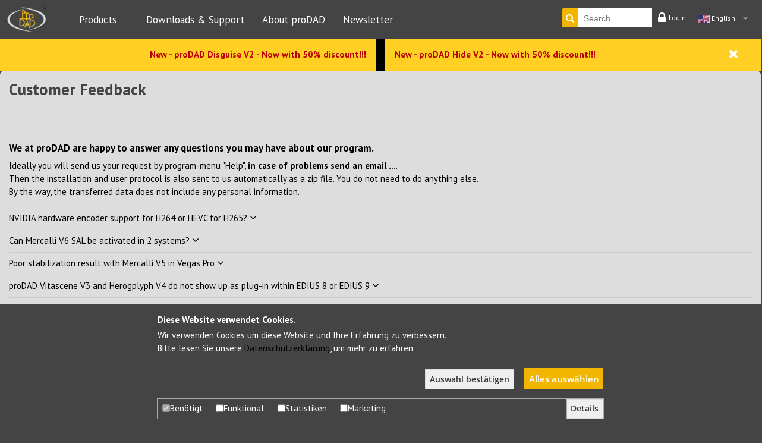

--- FILE ---
content_type: text/html;charset=UTF-8
request_url: https://www.prodad.com/Demoversion/Feedback-29876,l-us.html?block=1
body_size: 12832
content:
<!DOCTYPE HTML>
<html lang="en">
  <head>
<meta charset="UTF-8">
<title>proDAD - Kundenmeinungen</title>
<meta name="viewport" content="width=device-width, initial-scale=1.0, maximum-scale=1.0, user-scalable=0">
<link rel="alternate" hreflang="de" href="https://www.prodad.com/Demoversion/Feedback-29876,l-de.html"><link rel="alternate" hreflang="en" href="https://www.prodad.com/Demoversion/Feedback-29876,l-us.html"><link rel="alternate" hreflang="fr" href="https://www.prodad.com/Tlchargement-et-support/Feedback-29876,l-fr.html"><link rel="alternate" hreflang="ja" href="https://www.prodad.com/Feedback-29876,l-jp.html">
<meta name="generator" content="SELLTEC CMS System">
<meta name="description" content="positiver Support bei proDAD lesen Sie die Kundenmeinungen">
<meta name="x-blinky-xsrf" content="efd2c1c9cbc12fc1fc8fedc579129ac6">
<link rel="alternate" type="application/rss+xml" href="https://www.prodad.com/srv/rss/blog/feed.rss?lang=us">
<meta name="google-site-verification" content="5TGn60-vj-uJH2rxDwGpt87TPScFPjDBETHQD9W4Wyg">
<meta name="robots" content="index,follow">
<link rel="shortcut icon" type="image/x-icon" href="/_ws/mediabase/_ts_1456158032000//favicon.ico">

<link id="sl_design_sets_style_resource" rel="stylesheet" type="text/css" href="/srv/designset/_ts_1764060699000/custom-current/style.css">
<link href="https://fonts.googleapis.com/css?family=PT+Sans:400,700" rel="stylesheet">

<script>var sl_inits=[];function sl_init(f){sl_inits.push(f)}var Piglet={init:function(a,b,c){sl_init(function(){Piglet.init(a,b,c)})},call:function(){var a=arguments;sl_init(function(){Piglet.call.apply(null, a)})}};document.addEventListener('DOMContentLoaded',function(){document.sl_ready=true})</script>
<script type="text/javascript" src="/_ws/js_v3/s1768388146280ssl-mce_jq_ui.js" async></script>
<script src="https://consent.comply-app.com/js/app.js" type="opt-in" data-consent_id="consentmanager"></script><script src="https://consent.comply-app.com/js/app.js" type="opt-in" data-consent_id="privacypolicy"></script><script id="fsc-api" src="https://sbl.onfastspring.com/sbl/1.0.1/fastspring-builder.min.js" type="opt-in" data-storefront="prodad-ango.onfastspring.com" data-consent_id="Fastspring">
</script><script id="fsc-api" src="https://sbl.onfastspring.com/sbl/1.0.1/fastspring-builder.min.js" type="opt-in" data-storefront="prodad-ango.onfastspring.com/popup-test" data-consent_id="Pop-up">
</script></head>
  <body><img class="stvr" style="border:0;position:absolute;top:0;z-index:1000" width="1" height="1" alt="" src="/Demoversion/Feedback-29876,l-us.html?block=1&amp;cmd=stvr&amp;sec=bb27aee21184599b42063018254abafd&amp;url=https%3A%2F%2Fwww.prodad.com%2FDemoversion%2FFeedback-29876%2Cl-us.html%3Fblock%3D1"><comply-consent-manager apikey="TRM1AAX-K01MKV1-KN0YQDB-09YZQQE"></comply-consent-manager><script type="opt-in" data-consent_id="google_analytics" data-consent_area="statistics">
  (function(i,s,o,g,r,a,m){i['GoogleAnalyticsObject']=r;i[r]=i[r]||function(){
    (i[r].q=i[r].q||[]).push(arguments)},i[r].l=1*new Date();a=s.createElement(o),
    m=s.getElementsByTagName(o)[0];a.async=1;a.src=g;m.parentNode.insertBefore(a,m)
                          })(window,document,'script','//www.google-analytics.com/analytics.js','ga');

  var gaProperty = 'UA-56493719-1';
  var disableStr = 'ga-disable-' + gaProperty;

  if (document.cookie.indexOf(disableStr + '=true') > -1) {
    window[disableStr] = true;
  }

  function gaOptout() {
    document.cookie = disableStr + '=true; expires=Thu, 31 Dec 2099 23:59:59 UTC; path=/';
    window[disableStr] = true;
    alert('Tracking disabled');
  }

  ga('create', gaProperty, 'auto', {'allowLinker': true});
  ga('set', 'anonymizeIp', true);
  ga('require', 'linker');
  ga('linker:autoLink', ['www.prodad.com', 'server.selltec.com', 'element5.com', 'order.shareit.com'], false, true);
  ga('send', 'pageview');
</script>
    <div id="page_content">
      <header>
        <div class="header_nav">
          <div class="header_nav_menu">
            <div class="header_nav_menu_inner">
              <div class="logo"><a href="/Home-29756,l-us.html"><img src="/_ws/mediabase/_ts_1489057102000//generated/store/mediabase/styles/sets/current/files/icons/prodad_logo_100y45_a.png"></a></div>
              <div id="menu_mobile">
                <div class="menu_mobile">
                  <a><i class="fa fa-bars"></i> <i class="fa fa-times"></i></a>
                </div>
              </div>
              <div class="nav_top">
                <div class="community">
      <div class="login">
        <a onclick="showPanel($('#login_popup, #nav_background'), this);"><i class="fa fa-lock fa-lg"></i><span>Login</span></a>
        <div id="login_popup" class="js_panel">
          <div class="login_popup_inner">
            <a class="close_icon_mobile float_right" onclick="$(this).parent().parent().removeClass('active'); $('#nav_background').removeClass('active');"><i class="fa fa-times"></i></a>
            <a class="close_icon float_right" onclick="$(this).prev().parent().parent().prev().removeClass('active');"><i class="fa fa-times"></i></a>
            <h3 class="heading_product">Login</h3>
            <div id="sl_1768389930974"  ><div id="sl_1768389930975"  class="login_form"  >
<div class="web_form form_type_narrow"><form id="sl_1768389930976" name="sl_1768389930976" action="/Demoversion/Feedback-29876,l-us.html" enctype="multipart/form-data" method="post" onsubmit="return SL.byID('sl_1768389930975').uploadForm('sl_1768389930976');" ><input type="hidden" name="gui" value="component" /><input type="hidden" name="id" value="sl_1768389930975" /><input type="hidden" name="name" value="login_form" /><input type="hidden" name="_secret" value="cd0e15b" /><input type="hidden" name="gui_render_mode" value="xhr_upload" /><input type="hidden" name="args.show_register" value="true" /><input type="hidden" name="args.show_reminder" value="true" /><input type="hidden" name="args._login._digest" value="true" />
<div class="simple_form_group">
<div class="simple_form_group_body">
<div class="simple_form_field">
<div class="simple_form_field_label narrow">Username / E-Mail</div>
<div id="sl_1768389930980" class="simple_form_field_input"><input class="input_text" type="text" name="args._login.login_id" value=""  style="width: 100%" id="sl_1768389930979" /></div></div>
<div class="simple_form_field">
<div class="simple_form_field_label narrow">Password</div>
<div id="sl_1768389930983" class="simple_form_field_input"><input class="input_textinput_password" type="password" name="args._login.passwd" size="20" autocomplete="off" /></div></div></div></div>
<div class="form_submit narrow">
<button class="button" type="submit" name="args._login._submit" value="submit"><span>Login</span></button></div></form></div>
<div class="register_link"><a  href="/Login/Registrieren-29759,l-us.html" >Register here</a></div>
<div class="pw_reminder_link"><a  href="/Login/Lost-your-password--29760,l-us.html" >Forgot your password?</a></div></div></div>
            <div class="clear"></div>
          </div>
        </div>
      </div>
      
    </div>
    

    
                <div class="language">
                  <div class="current_language" onclick="$(this).next().toggleClass('active');">
                      <span><img src="/_ws/mediabase/_ts_1659339731000//generated/store/mediabase/images/icons/language_chooser/us_20y20_a.jpg" alt=""> <span>English</span><i class="fa fa-angle-down"></i></span>
                    </div>
                    <ul class="language_chooser">
                      <li>
                        <a href="https://www.prodad.com/Demoversion/Feedback-29876,l-de.html?block=1"><img src="/_ws/mediabase/_ts_1456219436000//generated/store/mediabase/images/icons/language_chooser/de_20y20_a.jpg" alt=""> <span>Deutsch</span></a>
                        
                      </li><li class="current">
                        <a><img src="/_ws/mediabase/_ts_1659339731000//generated/store/mediabase/images/icons/language_chooser/us_20y20_a.jpg" alt=""> <span>English</span></a>
                        
                      </li><li>
                        <a href="https://www.prodad.com/Tlchargement-et-support/Feedback-29876,l-fr.html?block=1"><img src="/_ws/mediabase/_ts_1456219436000//generated/store/mediabase/images/icons/language_chooser/fr_20y20_a.jpg" alt=""> <span>French</span></a>
                        
                      </li><li>
                        <a href="https://www.prodad.com/Feedback-29876,l-jp.html?block=1"><img src="/_ws/mediabase/_ts_1456219436000//generated/store/mediabase/images/icons/language_chooser/jp_20y20_a.jpg" alt=""> <span>Japanese</span></a>
                        
                      </li>
                      
                      
                      
                      
                    </ul>
                </div>
              </div>
              <div class="header_nav_inner">
                <nav id="main_nav" class="nav_main mobile js_panel" style="display: none">
                  <div class="finder_nav"></div>
                  <div class="nav_main_inner">
                    <ul id="nav_main_horizontal">
  <li class="has_children ">
    <div class="nav_products_label">Products</div>
      <div class="product_column">
        <div>
            <div>
                <div class="nav_entry" onclick="$(this).next().slideToggle();$(this).toggleClass('active');">
                  <strong>Video Stabilization for Professionals</strong>
                  <span class="nav_more">
                    <i class="fa fa-plus fa-lg open"></i><i class="fa fa-minus fa-lg close"></i>
                  </span>
                </div>
                <div class="entries">
                  <a href="/Video-Stabilization-for-Professionals/Mercalli-V6-Plug-Ins-MAGIX-99742,l-us.html" title="proDAD Mercalli V6 Plug-Ins for MAGIX - Video deluxe - Video Pro X">Mercalli V6 Plug-Ins MAGIX</a><a href="/Video-Stabilization-for-Professionals/Mercalli-V6-SAL-Windows-97864,l-us.html" title="Mercalli V6 SAL – proDAD's first Artificial Intelligence Application (AiA)">Mercalli V6 SAL Windows</a><a href="/Plug-ins-for-your-editing-solution/Mercalli-OFX-DaVinci-Resolve-Magix-Vegas--108931,l-us.html" title="Mercalli plug-ins for OFX interfaces">Mercalli OFX Plug-Ins</a><a href="/Video-Stabilization-for-Professionals/Mercalli-V6-Plug-Ins-Adobe-Windows--101810,l-us.html" title="proDAD Mercalli V6 Plug-Ins for Adobe (WIN)">Mercalli V6 Plug-Ins Adobe (Windows)</a><a href="/Video-Stabilization-for-Professionals/Mercalli-V5-Suite-for-EDIUS--74207,l-us.html" title="Mercalli V5 Suite for EDIUS">Mercalli V5 Suite for EDIUS </a>
                </div>
              </div><div>
                <div class="nav_entry" onclick="$(this).next().slideToggle();$(this).toggleClass('active');">
                  <strong>Plug-ins for your editing solution</strong>
                  <span class="nav_more">
                    <i class="fa fa-plus fa-lg open"></i><i class="fa fa-minus fa-lg close"></i>
                  </span>
                </div>
                <div class="entries">
                  <a href="/Plug-ins-for-your-editing-solution/Adobe-Premiere-29803,l-us.html">Adobe Premiere</a><a href="/Plug-ins-for-your-editing-solution/MAGIX-Deluxe-/-VEGAS-29808,l-us.html">MAGIX Deluxe / VEGAS</a><a href="/Plug-ins-for-your-editing-solution/Grass-Valley-EDIUS-29807,l-us.html">Grass Valley EDIUS</a><a href="/Plug-ins-for-your-editing-solution/DaVinci-Resolve-84150,l-us.html">DaVinci Resolve</a><a href="/Plug-ins-for-your-editing-solution/Avid-/-Pinnacle-29805,l-us.html">Avid / Pinnacle</a><a href="/Plug-ins-for-your-editing-solution/Corel-29806,l-us.html">Corel</a><a href="/Plug-ins-for-your-editing-solution/CyberLink-36353,l-us.html">CyberLink</a><a href="/Plug-ins-for-your-editing-solution/Mercalli-OFX-DaVinci-Resolve-Magix-Vegas--108931,l-us.html" title="Mercalli V6 OFX Plug-ins">Mercalli OFX (DaVinci Resolve, Magix Vegas)</a><a href="/Plug-ins-for-your-editing-solution/Mercalli-V6-Plug-Ins-Corel-Video-Studio-102559,l-us.html" title="proDAD Mercalli V6 Plug-Ins for Corel Video Studio">Mercalli V6 Plug-Ins Corel Video Studio</a>
                </div>
              </div><div>
                <div class="nav_entry" onclick="$(this).next().slideToggle();$(this).toggleClass('active');">
                  <strong>Forensic products</strong>
                  <span class="nav_more">
                    <i class="fa fa-plus fa-lg open"></i><i class="fa fa-minus fa-lg close"></i>
                  </span>
                </div>
                <div class="entries">
                  <a href="https://www.prodad-forensic.de"></a>
                </div>
              </div><div>
                <div class="nav_entry" onclick="$(this).next().slideToggle();$(this).toggleClass('active');">
                  <strong>SDK Solutions for Developers</strong>
                  <span class="nav_more">
                    <i class="fa fa-plus fa-lg open"></i><i class="fa fa-minus fa-lg close"></i>
                  </span>
                </div>
                <div class="entries">
                  <a href="/Solutions-for-Developer-29763,l-us.html" title="SDKs by proDAD"></a>
                </div>
              </div>    
          </div>
          <div>
            <div>
                <div class="nav_entry" onclick="$(this).next().slideToggle();$(this).toggleClass('active');">
                  <strong>Video Effects &amp; Transitions</strong>
                  <span class="nav_more"> 
                    <i class="fa fa-plus fa-lg open"></i><i class="fa fa-minus fa-lg close"></i>
                  </span>
                </div>
                <div class="entries">
                  <a href="/Video-Effects-Transitions/VitaScene-V5-PRO-103685,l-us.html" title="VitaScene V5 PRO - 1,700 professional transition effects and video filters">VitaScene V5 PRO</a><a href="/Video-Effects-Transitions/Vitascene-OFX-111089,l-us.html" title="Vitascene Packages OFX">Vitascene OFX</a><a href="/Video-Effects-Transitions/-Adorage-SD-Adorage1-9--31386,l-us.html">Adorage SD (Adorage1-9)</a><a href="/Video-Effects-Transitions/Adorage-All-in-One-effect-library-1-13--29786,l-us.html">Adorage - All-in-One effect library (1-13)</a>
                  <a class="nav_more" onclick="$(this).next().show().end().hide()">
                      &gt;&gt; Adorage SD (Adorage1-9)
                    </a>
                    <div class="nav_more_links">
                      
                    </div>
                </div>
              </div><div>
                <div class="nav_entry" onclick="$(this).next().slideToggle();$(this).toggleClass('active');">
                  <strong>Video editing and modification</strong>
                  <span class="nav_more"> 
                    <i class="fa fa-plus fa-lg open"></i><i class="fa fa-minus fa-lg close"></i>
                  </span>
                </div>
                <div class="entries">
                  <a href="/Video-editing-and-modification/HIDE-V2-86057,l-us.html" title="Remove unwanted objects from video - quick and easy">HIDE V2</a><a href="/Slowmotion-Timelapse/ReSpeedr-V2-106488,l-us.html" title="Super slow-motion, timelapse, and long-exposure effects quickly and easily.">ReSpeedr V2</a><a href="/Video-editing-and-modification/DISGUISE-V2-91546,l-us.html" title="DISGUISE V2 Pixelation, blur, etc. ">DISGUISE V2</a><a href="/Mobile-Phone-Actioncam-Optimization/ProDRENALIN-V2-Plus-31898,l-us.html">ProDRENALIN V2 Plus</a>
                  
                </div>
              </div><div>
                <div class="nav_entry" onclick="$(this).next().slideToggle();$(this).toggleClass('active');">
                  <strong>Titling, Lower Thirds &amp; Animation</strong>
                  <span class="nav_more"> 
                    <i class="fa fa-plus fa-lg open"></i><i class="fa fa-minus fa-lg close"></i>
                  </span>
                </div>
                <div class="entries">
                  <a href="/Titling-Lower-Thirds-Animation/Heroglyph-V4-29789,l-us.html" title="Heroglyph V4 - The Essential Video Titler Solution">Heroglyph V4</a>
                  
                </div>
              </div><div>
                <div class="nav_entry" onclick="$(this).next().slideToggle();$(this).toggleClass('active');">
                  <strong>Mobile Phone- &amp; Actioncam Optimization</strong>
                  <span class="nav_more"> 
                    <i class="fa fa-plus fa-lg open"></i><i class="fa fa-minus fa-lg close"></i>
                  </span>
                </div>
                <div class="entries">
                  <a href="/Mobile-Phone-Actioncam-Optimization/ProDRENALIN-V2-Plus-31898,l-us.html">ProDRENALIN V2 Plus</a><a href="/Slowmotion-Timelapse/ReSpeedr-V2-106488,l-us.html" title="Super slow-motion, timelapse, and long-exposure effects quickly and easily.">ReSpeedr V2</a><a href="/Video-editing-and-modification/DISGUISE-V2-91546,l-us.html" title="DISGUISE V2 Pixelation, blur, etc. ">DISGUISE V2</a><a href="/Video-Stabilization-for-Professionals/Mercalli-V6-SAL-Windows-97864,l-us.html" title="Mercalli V6 SAL – proDAD's first Artificial Intelligence Application (AiA)">Mercalli V6 SAL Windows</a><a href="/Mobile-Phone-Actioncam-Optimization/DEFISHR-V1-29801,l-us.html">DEFISHR V1</a>
                  
                </div>
              </div><div>
                <div class="nav_entry" onclick="$(this).next().slideToggle();$(this).toggleClass('active');">
                  <strong>Mosaic &amp; Privacy Protection</strong>
                  <span class="nav_more"> 
                    <i class="fa fa-plus fa-lg open"></i><i class="fa fa-minus fa-lg close"></i>
                  </span>
                </div>
                <div class="entries">
                  <a href="/Video-editing-and-modification/DISGUISE-V2-91546,l-us.html" title="DISGUISE V2 Pixelation, blur, etc. ">DISGUISE V2</a>
                  
                </div>
              </div>    
          </div>
      </div>    
    
  </li><li class="has_children ">
    <div class="nav_entry" onclick="toggleLi($(this));">
        <a title="proDAD - Kundenmeinungen">Downloads &amp; Support</a>
        <span class="nav_more" onclick="toggleLi($(this));"> 
          <i class="fa fa-plus fa-lg open"></i><i class="fa fa-minus fa-lg close"></i>
        </span>
      </div>

      <!-- Navi Dropdown -->

      <div class="dropdown_outer">
        <ul class="js_panel">
          <li class="  ">
            <div class="nav_entry" onclick="toggleLi($(this));">
              <a href="/Demoversion-29812,l-us.html" title="proDAD - Kundenmeinungen">Free Trials</a>
              
            </div>
            
          </li><li class="  ">
            <div class="nav_entry" onclick="toggleLi($(this));">
              <a href="/Contacting-proDAD-29758,l-us.html" title="proDAD - Kundenmeinungen">Contact Support</a>
              
            </div>
            
          </li><li class="  ">
            <div class="nav_entry" onclick="toggleLi($(this));">
              <a href="/FAQs-29921,l-us.html" title="häufig gestellte Frage">FAQs</a>
              
            </div>
            
          </li><li class="  ">
            <div class="nav_entry" onclick="toggleLi($(this));">
              <a href="/Customer-Comments-30549,l-us.html" title="proDAD - Kundenmeinungen">Customer Comments</a>
              
            </div>
            
          </li>
        </ul>
      </div>    
    
  </li><li class="has_children ">
    <div class="nav_entry" onclick="toggleLi($(this));">
        <a title="proDAD - Kundenmeinungen">About proDAD</a>
        <span class="nav_more" onclick="toggleLi($(this));"> 
          <i class="fa fa-plus fa-lg open"></i><i class="fa fa-minus fa-lg close"></i>
        </span>
      </div>

      <!-- Navi Dropdown -->

      <div class="dropdown_outer">
        <ul class="js_panel">
          <li class="  ">
            <div class="nav_entry" onclick="toggleLi($(this));">
              <a href="/Subscribe-Newsletter-29757,l-us.html" title="proDAD - Kundenmeinungen">Subscribe Newsletter</a>
              
            </div>
            
          </li><li class="  ">
            <div class="nav_entry" onclick="toggleLi($(this));">
              <a href="/Solutions-for-Developer-29763,l-us.html" title="proDAD - Kundenmeinungen">Solutions for Developer</a>
              
            </div>
            
          </li><li class="  ">
            <div class="nav_entry" onclick="toggleLi($(this));">
              <a href="/Become-a-Partner-Reseller-29925,l-us.html" title="proDAD - Kundenmeinungen">Become a Partner / Reseller</a>
              
            </div>
            
          </li><li class="  ">
            <div class="nav_entry" onclick="toggleLi($(this));">
              <a href="/Technology-partnerships-72596,l-us.html" title="proDAD - Kundenmeinungen">Technology partnerships</a>
              
            </div>
            
          </li><li class="  ">
            <div class="nav_entry" onclick="toggleLi($(this));">
              <a href="/Local-dealers-Partner-29927,l-us.html" title="proDAD - Kundenmeinungen">Local dealers / Partner</a>
              
            </div>
            
          </li><li class="  ">
            <div class="nav_entry" onclick="toggleLi($(this));">
              <a href="/Contacting-proDAD-29758,l-us.html" title="proDAD - Kundenmeinungen">Contacting proDAD</a>
              
            </div>
            
          </li><li class="  ">
            <div class="nav_entry" onclick="toggleLi($(this));">
              <a href="/Imprint-29770,l-us.html" title="proDAD - Kundenmeinungen">Imprint</a>
              
            </div>
            
          </li><li class="  ">
            <div class="nav_entry" onclick="toggleLi($(this));">
              <a href="/Terms-and-Conditions-41534,l-us.html" title="proDAD - Kundenmeinungen">Terms and Conditions</a>
              
            </div>
            
          </li>
        </ul>
      </div>    
    
  </li><li class=" ">
    <div class="nav_entry" onclick="toggleLi($(this));">
        <a href="/Subscribe-Newsletter-29757,l-us.html" title="proDAD - Kundenmeinungen">Newsletter</a>
        
      </div>

      <!-- Navi Dropdown -->

          
    
  </li>
</ul>
<div class="clear"></div>
                  </div>
                  <div class="clear"></div>
                </nav>
                <nav id="main_nav" class="nav_main js_panel">
                  <div class="nav_main_inner">
                    <ul id="nav_main_horizontal">
  <li class="has_children ">
    <div class="nav_products_label">
        <span class="label">Products</span>
        <div class="product_column">
          <div class="categories">
              <div>
                  <div class="nav_entry">
                    <a href="/Video-Stabilization-for-Professionals-30419,l-us.html">
                      <div class="thumb"><img src="/srv/dr/g/_ts_1488880491775_32fce17/rn_10511/thumb/_/icons_stabilisierung_25y100.jpg" width="25"></div>
                      
                      <strong>Video Stabilization for Professionals</strong>
                    </a>
                    <span class="nav_more" onclick="toggleLi($(this));">
                      <i class="fa fa-plus fa-lg open"></i><i class="fa fa-minus fa-lg close"></i>
                    </span>
                  </div>
                  <div class="entries">
                    <a href="/Video-Stabilization-for-Professionals/Mercalli-V6-Plug-Ins-MAGIX-99742,l-us.html" title="proDAD Mercalli V6 Plug-Ins for MAGIX - Video deluxe - Video Pro X">
                        Mercalli V6 Plug-Ins MAGIX
                        <span class="is_new">New</span>
                      </a><a href="/Video-Stabilization-for-Professionals/Mercalli-V6-SAL-Windows-97864,l-us.html" title="Mercalli V6 SAL – proDAD's first Artificial Intelligence Application (AiA)">
                        Mercalli V6 SAL Windows
                        
                      </a><a href="/Plug-ins-for-your-editing-solution/Mercalli-OFX-DaVinci-Resolve-Magix-Vegas--108931,l-us.html" title="Mercalli plug-ins for OFX interfaces">
                        Mercalli OFX Plug-Ins
                        <span class="is_new">New</span>
                      </a><a href="/Video-Stabilization-for-Professionals/Mercalli-V6-Plug-Ins-Adobe-Windows--101810,l-us.html" title="proDAD Mercalli V6 Plug-Ins for Adobe (WIN)">
                        Mercalli V6 Plug-Ins Adobe (Windows)
                        
                      </a><a href="/Video-Stabilization-for-Professionals/Mercalli-V5-Suite-for-EDIUS--74207,l-us.html" title="Mercalli V5 Suite for EDIUS">
                        Mercalli V5 Suite for EDIUS 
                        
                      </a>
                  </div>
                </div><div>
                  <div class="nav_entry">
                    <a href="/Plug-ins-for-your-editing-solution-30421,l-us.html">
                      <div class="thumb"><img src="/srv/dr/g/_ts_1762934680320_6c2b0dd/rn_10513/thumb/_/icons_plugin_25y100.jpg" width="25"></div>
                      
                      <strong>Plug-ins for your editing solution</strong>
                    </a>
                    <span class="nav_more" onclick="toggleLi($(this));">
                      <i class="fa fa-plus fa-lg open"></i><i class="fa fa-minus fa-lg close"></i>
                    </span>
                  </div>
                  <div class="entries">
                    <a href="/Plug-ins-for-your-editing-solution/Adobe-Premiere-29803,l-us.html">
                        Adobe Premiere
                        
                      </a><a href="/Plug-ins-for-your-editing-solution/MAGIX-Deluxe-/-VEGAS-29808,l-us.html">
                        MAGIX Deluxe / VEGAS
                        
                      </a><a href="/Plug-ins-for-your-editing-solution/Grass-Valley-EDIUS-29807,l-us.html">
                        Grass Valley EDIUS
                        
                      </a><a href="/Plug-ins-for-your-editing-solution/DaVinci-Resolve-84150,l-us.html">
                        DaVinci Resolve
                        <span class="is_new">New</span>
                      </a><a href="/Plug-ins-for-your-editing-solution/Avid-/-Pinnacle-29805,l-us.html">
                        Avid / Pinnacle
                        
                      </a><a href="/Plug-ins-for-your-editing-solution/Corel-29806,l-us.html">
                        Corel
                        
                      </a><a href="/Plug-ins-for-your-editing-solution/CyberLink-36353,l-us.html">
                        CyberLink
                        
                      </a><a href="/Plug-ins-for-your-editing-solution/Mercalli-OFX-DaVinci-Resolve-Magix-Vegas--108931,l-us.html" title="Mercalli V6 OFX Plug-ins">
                        Mercalli OFX (DaVinci Resolve, Magix Vegas)
                        <span class="is_new">New</span>
                      </a><a href="/Plug-ins-for-your-editing-solution/Mercalli-V6-Plug-Ins-Corel-Video-Studio-102559,l-us.html" title="proDAD Mercalli V6 Plug-Ins for Corel Video Studio">
                        Mercalli V6 Plug-Ins Corel Video Studio
                        
                      </a>
                  </div>
                </div><div>
                  <div class="nav_entry">
                    <a href="/Forensic-products-108829,l-us.html">
                      <div class="thumb"><img width="25"></div>
                      
                      <strong>Forensic products</strong>
                    </a>
                    <span class="nav_more" onclick="toggleLi($(this));">
                      <i class="fa fa-plus fa-lg open"></i><i class="fa fa-minus fa-lg close"></i>
                    </span>
                  </div>
                  <div class="entries">
                    <a href="https://www.prodad-forensic.de">
                        
                        
                      </a>
                  </div>
                </div><div>
                  <div class="nav_entry">
                    <a href="/SDK-Solutions-for-Developers-110447,l-us.html">
                      <div class="thumb"><img width="25"></div>
                      
                      <strong>SDK Solutions for Developers</strong>
                    </a>
                    <span class="nav_more" onclick="toggleLi($(this));">
                      <i class="fa fa-plus fa-lg open"></i><i class="fa fa-minus fa-lg close"></i>
                    </span>
                  </div>
                  <div class="entries">
                    <a href="/Solutions-for-Developer-29763,l-us.html" title="SDKs by proDAD">
                        
                        
                      </a>
                  </div>
                </div>    
            </div>
            <div class="categories">
              <div>
                  <div class="nav_entry">
                    <a href="/Video-Effects-Transitions-31244,l-us.html">
                      <div class="thumb"><img src="/srv/dr/g/_ts_1476184357849_67c547b/rn_12818/thumb/_/icons_uebergang_25y100.jpg" width="25"></div>
                      
                      <strong>Video Effects &amp; Transitions</strong>
                    </a>
                    <span class="nav_more" onclick="toggleLi($(this));"> 
                      <i class="fa fa-plus fa-lg open"></i><i class="fa fa-minus fa-lg close"></i>
                    </span>
                  </div>
                  <div class="entries">
                    <a href="/Video-Effects-Transitions/VitaScene-V5-PRO-103685,l-us.html" title="VitaScene V5 PRO - 1,700 professional transition effects and video filters">VitaScene V5 PRO
                        </a><a href="/Video-Effects-Transitions/Vitascene-OFX-111089,l-us.html" title="Vitascene Packages OFX">Vitascene OFX
                        <span class="is_new">New</span></a><a href="/Video-Effects-Transitions/Adorage-All-in-One-effect-library-1-13--29786,l-us.html">Adorage - All-in-One effect library (1-13)
                        </a>
                    <a class="nav_more" onclick="$(this).next().show().end().hide()">
                        &gt;&gt; Adorage SD (Adorage1-9)
                      </a>
                      <div class="nav_more_links">
                        
                      </div>
                  </div>
                </div><div>
                  <div class="nav_entry">
                    <a href="/Video-editing-and-modification-62760,l-us.html">
                      <div class="thumb"><img src="/srv/dr/g/_ts_1609322356546_faa5b61/rn_47229/thumb/us/Erazr_Mann_25y100.png" width="25"></div>
                      
                      <strong>Video editing and modification</strong>
                    </a>
                    <span class="nav_more" onclick="toggleLi($(this));"> 
                      <i class="fa fa-plus fa-lg open"></i><i class="fa fa-minus fa-lg close"></i>
                    </span>
                  </div>
                  <div class="entries">
                    <a href="/Video-editing-and-modification/HIDE-V2-86057,l-us.html" title="Remove unwanted objects from video - quick and easy">HIDE V2
                        </a><a href="/Slowmotion-Timelapse/ReSpeedr-V2-106488,l-us.html" title="Super slow-motion, timelapse, and long-exposure effects quickly and easily.">ReSpeedr V2
                        </a><a href="/Video-editing-and-modification/DISGUISE-V2-91546,l-us.html" title="DISGUISE V2 Pixelation, blur, etc. ">DISGUISE V2
                        </a><a href="/Mobile-Phone-Actioncam-Optimization/ProDRENALIN-V2-Plus-31898,l-us.html">ProDRENALIN V2 Plus
                        </a>
                    
                  </div>
                </div><div>
                  <div class="nav_entry">
                    <a href="/Titling-Lower-Thirds-Animation/Heroglyph-V4-29789,l-us.html">
                      <div class="thumb"><img src="/srv/dr/g/_ts_1477412096975_6c31c3a/rn_10509/thumb/_/icons_titel_klein_25y100.jpg" width="25"></div>
                      
                      <strong>Titling, Lower Thirds &amp; Animation</strong>
                    </a>
                    <span class="nav_more" onclick="toggleLi($(this));"> 
                      <i class="fa fa-plus fa-lg open"></i><i class="fa fa-minus fa-lg close"></i>
                    </span>
                  </div>
                  <div class="entries">
                    <a href="/Titling-Lower-Thirds-Animation/Heroglyph-V4-29789,l-us.html" title="Heroglyph V4 - The Essential Video Titler Solution">Heroglyph V4
                        </a>
                    
                  </div>
                </div><div>
                  <div class="nav_entry">
                    <a href="/Mobile-Phone-Actioncam-Optimization-30420,l-us.html">
                      <div class="thumb"><img src="/srv/dr/g/_ts_1476184282089_3d40e09/rn_10512/thumb/_/icons_action_klein_25y100.jpg" width="25"></div>
                      
                      <strong>Mobile Phone- &amp; Actioncam Optimization</strong>
                    </a>
                    <span class="nav_more" onclick="toggleLi($(this));"> 
                      <i class="fa fa-plus fa-lg open"></i><i class="fa fa-minus fa-lg close"></i>
                    </span>
                  </div>
                  <div class="entries">
                    <a href="/Mobile-Phone-Actioncam-Optimization/ProDRENALIN-V2-Plus-31898,l-us.html">ProDRENALIN V2 Plus
                        </a><a href="/Slowmotion-Timelapse/ReSpeedr-V2-106488,l-us.html" title="Super slow-motion, timelapse, and long-exposure effects quickly and easily.">ReSpeedr V2
                        </a><a href="/Video-editing-and-modification/DISGUISE-V2-91546,l-us.html" title="DISGUISE V2 Pixelation, blur, etc. ">DISGUISE V2
                        </a><a href="/Video-Stabilization-for-Professionals/Mercalli-V6-SAL-Windows-97864,l-us.html" title="Mercalli V6 SAL – proDAD's first Artificial Intelligence Application (AiA)">Mercalli V6 SAL Windows
                        </a><a href="/Mobile-Phone-Actioncam-Optimization/DEFISHR-V1-29801,l-us.html">DEFISHR V1
                        </a>
                    
                  </div>
                </div><div>
                  <div class="nav_entry">
                    <a href="/Offline/Phantom-V1-36559,l-us.html">
                      <div class="thumb"><img src="/srv/dr/g/_ts_1753205369997_57adc6e/rn_24146/thumb/us/phantom_v1_25y100.jpg" width="25"></div>
                      
                      <strong>Mosaic &amp; Privacy Protection</strong>
                    </a>
                    <span class="nav_more" onclick="toggleLi($(this));"> 
                      <i class="fa fa-plus fa-lg open"></i><i class="fa fa-minus fa-lg close"></i>
                    </span>
                  </div>
                  <div class="entries">
                    <a href="/Video-editing-and-modification/DISGUISE-V2-91546,l-us.html" title="DISGUISE V2 Pixelation, blur, etc. ">DISGUISE V2
                        </a>
                    
                  </div>
                </div>    
            </div>
            <div>
            </div>
        </div>
      </div>    
    
  </li><li class="has_children ">
    <div class="nav_entry" onclick="toggleLi($(this));">
        <a title="proDAD - Kundenmeinungen">Downloads &amp; Support</a>
        <span class="nav_more" onclick="toggleLi($(this));"> 
          <i class="fa fa-plus fa-lg open"></i><i class="fa fa-minus fa-lg close"></i>
        </span>
      </div>

      <!-- Navi Dropdown -->

      <div class="dropdown_outer">
        <ul class="js_panel">
          <li class="  ">
            <div class="nav_entry" onclick="toggleLi($(this));">
              <a href="/Demoversion-29812,l-us.html" title="proDAD - Kundenmeinungen">Free Trials</a>
              
            </div>
            
          </li><li class="  ">
            <div class="nav_entry" onclick="toggleLi($(this));">
              <a href="/Contacting-proDAD-29758,l-us.html" title="proDAD - Kundenmeinungen">Contact Support</a>
              
            </div>
            
          </li><li class="  ">
            <div class="nav_entry" onclick="toggleLi($(this));">
              <a href="/FAQs-29921,l-us.html" title="häufig gestellte Frage">FAQs</a>
              
            </div>
            
          </li><li class="  ">
            <div class="nav_entry" onclick="toggleLi($(this));">
              <a href="/Customer-Comments-30549,l-us.html" title="proDAD - Kundenmeinungen">Customer Comments</a>
              
            </div>
            
          </li>
        </ul>
      </div>    
    
  </li><li class="has_children ">
    <div class="nav_entry" onclick="toggleLi($(this));">
        <a title="proDAD - Kundenmeinungen">About proDAD</a>
        <span class="nav_more" onclick="toggleLi($(this));"> 
          <i class="fa fa-plus fa-lg open"></i><i class="fa fa-minus fa-lg close"></i>
        </span>
      </div>

      <!-- Navi Dropdown -->

      <div class="dropdown_outer">
        <ul class="js_panel">
          <li class="  ">
            <div class="nav_entry" onclick="toggleLi($(this));">
              <a href="/Subscribe-Newsletter-29757,l-us.html" title="proDAD - Kundenmeinungen">Subscribe Newsletter</a>
              
            </div>
            
          </li><li class="  ">
            <div class="nav_entry" onclick="toggleLi($(this));">
              <a href="/Solutions-for-Developer-29763,l-us.html" title="proDAD - Kundenmeinungen">Solutions for Developer</a>
              
            </div>
            
          </li><li class="  ">
            <div class="nav_entry" onclick="toggleLi($(this));">
              <a href="/Become-a-Partner-Reseller-29925,l-us.html" title="proDAD - Kundenmeinungen">Become a Partner / Reseller</a>
              
            </div>
            
          </li><li class="  ">
            <div class="nav_entry" onclick="toggleLi($(this));">
              <a href="/Technology-partnerships-72596,l-us.html" title="proDAD - Kundenmeinungen">Technology partnerships</a>
              
            </div>
            
          </li><li class="  ">
            <div class="nav_entry" onclick="toggleLi($(this));">
              <a href="/Local-dealers-Partner-29927,l-us.html" title="proDAD - Kundenmeinungen">Local dealers / Partner</a>
              
            </div>
            
          </li><li class="  ">
            <div class="nav_entry" onclick="toggleLi($(this));">
              <a href="/Contacting-proDAD-29758,l-us.html" title="proDAD - Kundenmeinungen">Contacting proDAD</a>
              
            </div>
            
          </li><li class="  ">
            <div class="nav_entry" onclick="toggleLi($(this));">
              <a href="/Imprint-29770,l-us.html" title="proDAD - Kundenmeinungen">Imprint</a>
              
            </div>
            
          </li><li class="  ">
            <div class="nav_entry" onclick="toggleLi($(this));">
              <a href="/Terms-and-Conditions-41534,l-us.html" title="proDAD - Kundenmeinungen">Terms and Conditions</a>
              
            </div>
            
          </li>
        </ul>
      </div>    
    
  </li><li class=" ">
    <div class="nav_entry" onclick="toggleLi($(this));">
        <a href="/Subscribe-Newsletter-29757,l-us.html" title="proDAD - Kundenmeinungen">Newsletter</a>
        
      </div>

      <!-- Navi Dropdown -->

          
    
  </li>
</ul>
<div class="clear"></div>
                  </div>
                  <div class="clear"></div>
                </nav>
              </div>
              <div class="search_top">
                <div class="search_content">
                  <form action="/Volltextsuche-29932,l-us.html" enctype="multipart/form-data" method="post">
                    <input type="hidden" name="search._digest" value="true">
                    <button class="button" type="submit" name="submit" value="submit">
                      <span>Suchen</span>
                      <i class="fa fa-search"></i>
                    </button>
                    <input class="input_text" type="text" name="search.*fulltext" placeholder="Search" size="20"> 
                  </form>
                </div>
              </div>
            </div>
          </div>
          <div class="info_banner_top">
<div class="layout_box_vertical">
<div class="first"><div id="rn_16138"  class="text_large"  ><style>
  div.info_banner_top {
    background: #ffcf24;
  }
  div.info_banner_top div.banner_parts .part_left div.text_area span {
    color: #bd0000;
  }
  div.info_banner_top div.banner_parts .part_left div.text_area span:hover {
    color: #ffffff;
  }
  div.info_banner_top div.banner_parts .part_right div.text_area span {
    color: #bd0000;
  }
  div.info_banner_top div.banner_parts .part_right div.text_area span:hover {
    color: #ffffff;
  }
  div.info_banner_top a.close_banner i {
    color: #ffffff;
  }
  div.info_banner_top a.close_banner i:hover {
    color: #fbba00;
  }

  div.info_banner .part_right {
    border-left-color: #000000 !important;
  }
  div.info_banner .part_left {
    border-right-color: #000000 !important;
  }
</style>

<a class="close_banner" style="display: none;" onclick="topBannerHide()"><i class="fa fa-times fa-2x"></i></a>
<div class="info_banner" style="display: none;">
  <div class="banner_parts">
    <div class="banner_part part_left">
      <div class="text_area">
        <div>
          <a href="/Video-editing-and-modification/DISGUISE-V2-91546,l-us.html">
            <span>New - proDAD Disguise V2 - Now with 50% discount!!!</span>
          </a>
        </div>
      </div>
    </div>
    <div class="banner_part part_right">
      <div class="text_area">
        <div>
          <a href="/Video-editing-and-modification/HIDE-V2-86057,l-us.html">
            <span>New - proDAD Hide V2 - Now with 50% discount!!!</span>
          </a>
        </div>
      </div>
    </div>
  </div>
</div>

<script>
  sl_init(function(){
    // Enable add banner if the cookie does not exist.
    $('document').ready(function(){
      if (document.cookie.indexOf(disableStr + '=true') < 0) {
        $('div.info_banner').show();
        $('a.close_banner').show();
        $('header').addClass('is_banner_top');
      }
    });
  });

  // Do some url encoding for cookie names to be on the safe side
  var disableStr = 'prodad-top-info-banner-New+-+proDAD+Disguise+V2+-+Now+with+50%25+discount%21%21%21-New+-+proDAD+Hide+V2+-+Now+with+50%25+discount%21%21%21';
  var expiration = 'expires=Tue, 19 Jan 2038 03:14:07 UTC;';
  var path = "path=/;";

  // Opt-out function
  function topBannerHide() {
    document.cookie = disableStr + '=true;' + expiration + path;
    window[disableStr] = true;
    $('div.info_banner').remove();
    $('a.close_banner').remove();
    $('header').removeClass('is_banner_top');
  }
</script></div></div></div></div>
        </div>
      </header>
      <div class="wrapper_all">
        <div id="nav_background" class="js_panel"></div>
        
        <div class="content">
          <div class="main without_sidebar">
            <div class="container_main">
<div class="layout_box_vertical">
<div class="first"><div id="rn_6464"  class="page_object_default pad_bottom_ee"  ><h2 class="no_following_content">Customer Feedback</h2><div style="clear: both; height: 0px"><!-- --></div></div></div>
<div><div id="rn_6465"  class="page_object_default pad_bottom_ee"  ><div class="subheading"><p>We at proDAD are happy to answer any questions you may have
    about our program.</p></div>
<div class="text"><p>Ideally you will send us your request by program-menu "Help",
    <strong>in case of problems send an email ...</strong>.<br />
     Then the installation and user protocol is also sent to us
    automatically as a zip file. You do not need to do anything
    else.<br />
     By the way, the transferred data does not include any personal
    information.</p></div><div style="clear: both; height: 0px"><!-- --></div></div></div>
<div><div id="rn_6466"  class="pad_bottom_ee"  ><div class="faq_list mar_bottom_big">
  <ul remove="true">
      <li class="faq_list_q">
        <div class="faq_list_q">
          <a onclick="$(this).parent().next().slideToggle();$(this).toggleClass('active');" title="NVIDIA hardware encoder support for H264 or HEVC for H265?">
            NVIDIA hardware encoder support for H264 or HEVC for H265? <i class="fa fa-angle-down"></i><i class="fa fa-angle-up"></i></a>
        </div>
        <div class="single_view" style="display: none">
          <div class="faq_answer_all mar_bottom">

<div class="faq_answer_box a"><span class="faq_answer_head_a"><h3 class="faq_answer">Answer:</h3></span>
<p>First check whether the corresponding NVIDIA encoder (h264 or h265) has been selected in the Mercalli V6 SAL export settings. If there is no entry with the name suffix NVIDIA, then this could be due to the installed graphics drivers. At least the NVIDIA driver with CUDA 11.1 (from April 2022) or newer is required.</p>

</div>
<div class="faq_answer_box pic mar_top mar_bottom">
	
	
	
	
	
</div>

</div>
        </div>
      </li>
    </ul><ul remove="true">
      <li class="faq_list_q">
        <div class="faq_list_q">
          <a onclick="$(this).parent().next().slideToggle();$(this).toggleClass('active');" title="Can Mercalli V6 SAL be activated in 2 systems? ">
            Can Mercalli V6 SAL be activated in 2 systems?  <i class="fa fa-angle-down"></i><i class="fa fa-angle-up"></i></a>
        </div>
        <div class="single_view" style="display: none">
          <div class="faq_answer_all mar_bottom">

<div class="faq_answer_box a"><span class="faq_answer_head_a"><h3 class="faq_answer">Answer:</h3></span>
<p>A Mercalli V6 SAL code can ONLY be used for activation on one PC. Activation can be deactivated at any time in About (i) of the program. This means that the code can be used again for activation on another PC, but never on 2 systems at the same time.&nbsp;&nbsp;</p>

</div>
<div class="faq_answer_box pic mar_top mar_bottom">
	
	
	
	
	
</div>

</div>
        </div>
      </li>
    </ul><ul remove="true">
      <li class="faq_list_q">
        <div class="faq_list_q">
          <a onclick="$(this).parent().next().slideToggle();$(this).toggleClass('active');" title="Poor stabilization result with Mercalli V5 in Vegas Pro">
            Poor stabilization result with Mercalli V5 in Vegas Pro <i class="fa fa-angle-down"></i><i class="fa fa-angle-up"></i></a>
        </div>
        <div class="single_view" style="display: none">
          <div class="faq_answer_all mar_bottom">

<div class="faq_answer_box a"><span class="faq_answer_head_a"><h3 class="faq_answer">Answer:</h3></span>
<p>The cause of the problem is interlace.</p>

<p>Vegas Pro transmits incorrect image information to Mercalli for interlace video, making stabilization impossible.</p>

</div>
<div class="faq_answer_box pic mar_top mar_bottom">
	<div class="f_a_p pic1">
		<img src="/srv/obs/_tss_1603701833787_481bf56/module/faqs/153/pic1_us/Bild_Vegas_en.png" class="f_a_p pic1">
		<br>
		<span class="f_a_p_txt"><p>Solution:</p>

<ol>
	<li>&nbsp;Switch from Vegas Pro to progressive scan in the project settings.</li>
	<li>Run the analysis again in Mercalli</li>
</ol>
</span>
	</div>
	
	
	
	
</div>

</div>
        </div>
      </li>
    </ul><ul remove="true">
      <li class="faq_list_q">
        <div class="faq_list_q">
          <a onclick="$(this).parent().next().slideToggle();$(this).toggleClass('active');" title="proDAD Vitascene V3 and Herogplyph V4 do not show up as plug-in within EDIUS 8 or EDIUS 9">
            proDAD Vitascene V3 and Herogplyph V4 do not show up as plug-in within EDIUS 8 or EDIUS 9 <i class="fa fa-angle-down"></i><i class="fa fa-angle-up"></i></a>
        </div>
        <div class="single_view" style="display: none">
          <div class="faq_answer_all mar_bottom">

<div class="faq_answer_box a"><span class="faq_answer_head_a"><h3 class="faq_answer">Answer:</h3></span>
<p>If the corresponding plug-in is not available within EDIUS 8/9 after having installed the 64bit setups of Vitascene V3 or Herogplyph V4 then please download and install this windows component:</p>

<p><a href="http://www.microsoft.com/downloads/en/details.aspx?familyid=2051A0C1-C9B5-4B0A-A8F5-770A549FD78C&amp;displaylang=en">https://www.microsoft.com/de-DE/download/details.aspx?id=11895</a></p>

<p>Afterwards please repeat the installation process of Vitascene V3 or Heroglyph V4 and the corresponding plug-in will then be available within EDIUS.</p>

<p>Please see the enclosed manual for further details where to find the plug-ins within EDIUS.</p>

</div>
<div class="faq_answer_box pic mar_top mar_bottom">
	
	
	
	
	
</div>

</div>
        </div>
      </li>
    </ul><ul remove="true">
      <li class="faq_list_q">
        <div class="faq_list_q">
          <a onclick="$(this).parent().next().slideToggle();$(this).toggleClass('active');" title="proDAD Vitascene V3 and Herogplyph V4 do not show up as plug-in within EDIUS 8 or EDIUS 9">
            proDAD Vitascene V3 and Herogplyph V4 do not show up as plug-in within EDIUS 8 or EDIUS 9 <i class="fa fa-angle-down"></i><i class="fa fa-angle-up"></i></a>
        </div>
        <div class="single_view" style="display: none">
          <div class="faq_answer_all mar_bottom">

<div class="faq_answer_box a"><span class="faq_answer_head_a"><h3 class="faq_answer">Answer:</h3></span>
<p>If the corresponding plug-in is not available within EDIUS 8/9 after having installed the 64bit setups of Vitascene V3 or Herogplyph V4 then please download and install this windows component:</p>

<p><a href="http://www.microsoft.com/downloads/en/details.aspx?familyid=2051A0C1-C9B5-4B0A-A8F5-770A549FD78C&amp;displaylang=en">https://www.microsoft.com/de-DE/download/details.aspx?id=11895</a></p>

<p>Afterwards please repeat the installation process of Vitascene V3 or Heroglyph V4 and the corresponding plug-in will then be available within EDIUS.</p>

<p>Please see the enclosed manual for further details where to find the plug-ins within EDIUS.</p>

</div>
<div class="faq_answer_box pic mar_top mar_bottom">
	
	
	
	
	
</div>

</div>
        </div>
      </li>
    </ul><ul remove="true">
      <li class="faq_list_q">
        <div class="faq_list_q">
          <a onclick="$(this).parent().next().slideToggle();$(this).toggleClass('active');" title="super, dass bei proDAD am Freitag jemand Probleme bearbeitet.">
            super, dass bei proDAD am Freitag jemand Probleme bearbeitet. <i class="fa fa-angle-down"></i><i class="fa fa-angle-up"></i></a>
        </div>
        <div class="single_view" style="display: none">
          <div class="faq_answer_all mar_bottom">

<div class="faq_answer_box a"><span class="faq_answer_head_a"><h3 class="faq_answer">Answer:</h3></span>
<p>super, dass bei proDAD am Karfreitag jemand Probleme bearbeitet. Bei Amazon w&uuml;rde ich f&uuml;nf Sterne vergeben, sogar 6 wenn es m&ouml;glich w&auml;re.</p>

<p>Herzlichen Dank, es hat tats&auml;chlich geholfen. Ob es nun an der neuesten Version lag oder am Neustart (h&auml;tte ich auch selbst mal drauf kommen k&ouml;nnen!!!) l&auml;sst sich wohl nicht mehr feststellen. Aber: es l&auml;uft.</p>

<p>Gr&uuml;sse nach Immendingen und noch sch&ouml;ne Osterfeiertage</p>

<p>Detlev Vogel, D-72461 Albstadt</p>

</div>
<div class="faq_answer_box pic mar_top mar_bottom">
	
	
	
	
	
</div>

</div>
        </div>
      </li>
    </ul><ul remove="true">
      <li class="faq_list_q">
        <div class="faq_list_q">
          <a onclick="$(this).parent().next().slideToggle();$(this).toggleClass('active');" title="&quot;Vitascene&quot; the results are excellent">
            "Vitascene" the results are excellent <i class="fa fa-angle-down"></i><i class="fa fa-angle-up"></i></a>
        </div>
        <div class="single_view" style="display: none">
          <div class="faq_answer_all mar_bottom">

<div class="faq_answer_box a"><span class="faq_answer_head_a"><h3 class="faq_answer">Answer:</h3></span>
<p> Actually I am a licensed user of Vitascene and have used it many times in projects. Great effects, good interface. It is a pleasure to use, is very stable, and the results are excellent. I create magic with this software.</p> 
<p> Dennis Davis</p>
</div>
<div class="faq_answer_box pic mar_top mar_bottom">
	
	
	
	
	
</div>

</div>
        </div>
      </li>
    </ul><ul remove="true">
      <li class="faq_list_q">
        <div class="faq_list_q">
          <a onclick="$(this).parent().next().slideToggle();$(this).toggleClass('active');" title="Why am I being asked to re-enter my license key after using the software for awhile?">
            Why am I being asked to re-enter my license key after using the software for awhile? <i class="fa fa-angle-down"></i><i class="fa fa-angle-up"></i></a>
        </div>
        <div class="single_view" style="display: none">
          <div class="faq_answer_all mar_bottom">

<div class="faq_answer_box a"><span class="faq_answer_head_a"><h3 class="faq_answer">Answer:</h3></span>
On some products, we have recently updated our license key activation system to provide better overall security and performance. &nbsp;If you are prompted to re-enter your license key, you will only need to re-enter it one time. &nbsp;If you have lost the confirmation email you received when you purchased the product, you can request customer service to recover your license key and email it to you.
</div>
<div class="faq_answer_box pic mar_top mar_bottom">
	
	
	
	
	
</div>

</div>
        </div>
      </li>
    </ul><ul remove="true">
      <li class="faq_list_q">
        <div class="faq_list_q">
          <a onclick="$(this).parent().next().slideToggle();$(this).toggleClass('active');" title="Why am I being asked to re-enter my license key after using the software for awhile?">
            Why am I being asked to re-enter my license key after using the software for awhile? <i class="fa fa-angle-down"></i><i class="fa fa-angle-up"></i></a>
        </div>
        <div class="single_view" style="display: none">
          <div class="faq_answer_all mar_bottom">

<div class="faq_answer_box a"><span class="faq_answer_head_a"><h3 class="faq_answer">Answer:</h3></span>
On some products, we have recently updated our license key activation system to provide better overall security and performance. &nbsp;If you are prompted to re-enter your license key, you will only need to re-enter it one time. &nbsp;If you have lost the confirmation email you received when you purchased the product, you can request customer service to recover your license key and email it to you.
</div>
<div class="faq_answer_box pic mar_top mar_bottom">
	
	
	
	
	
</div>

</div>
        </div>
      </li>
    </ul><ul remove="true">
      <li class="faq_list_q">
        <div class="faq_list_q">
          <a onclick="$(this).parent().next().slideToggle();$(this).toggleClass('active');" title="Thank you, wish you a Merry Christmas">
            Thank you, wish you a Merry Christmas <i class="fa fa-angle-down"></i><i class="fa fa-angle-up"></i></a>
        </div>
        <div class="single_view" style="display: none">
          <div class="faq_answer_all mar_bottom">

<div class="faq_answer_box a"><span class="faq_answer_head_a"><h3 class="faq_answer">Answer:</h3></span>
<p> Lieber Herr Schmid, ich möchte mich ganz HERZLICH bei Ihnen und Herrn Wenz für die Betreuung bedanken. Herr Schmid, sie haben mir in diesem Jahr mehrmals&nbsp;<span style="font-size: 12px;">sehr brauchbare Infos über proDAD Produkte sowohl per Mail als auch tel. mitgeteilt, und ich habe mehrere Prodad Produkte erworben, wie soeben Mercalli V4.</span></p> 
<p> Nach dem Kauf habe ich Mercalli V4 heruntergeladen und sofort getestet. So wie Sie mir ausführlich beschrieben haben, konnte ich mich sehr schnell in dem Programm zurechtfinden, wie immer Vielen Dank.</p> 
<p> Herr Wenz, Sie haben mir bei der Installation von Heroglyph 4 zu Beginn des Jahres technisch sehr geholfen, obwohl das Problem nicht bei Heroglyph lag, sondern beim Canopus Edius 3 Filmschnittprogramm.</p> 
<p> Vielen HERZLICHEN DANK. Es läuft wunderschön. Darüberhinaus finde ich Prodad-Programme sehr nützlich und preislich attraktiv. Danke.</p> 
<p> Machen Sie bitte so weiter.</p> 
<p> Ich wünsche Ihnen ein schönes Weihnachtsfest und ein gesundes Neues Jahr</p> 
<p> Z. Motamedi</p>
</div>
<div class="faq_answer_box pic mar_top mar_bottom">
	
	
	
	
	
</div>

</div>
        </div>
      </li>
    </ul>
</div>

<ul class="blocknav_list">
<li class="item active "><a href="/Demoversion/Feedback-29876,l-us.html?block=1"><span>1</span></a></li>
<li class="item "><a href="/Demoversion/Feedback-29876,l-us.html?block=2"><span>2</span></a></li>
<li class="item "><a href="/Demoversion/Feedback-29876,l-us.html?block=3"><span>3</span></a></li>
<li class="item "><a href="/Demoversion/Feedback-29876,l-us.html?block=4"><span>4</span></a></li>
<li class="item "><a href="/Demoversion/Feedback-29876,l-us.html?block=5"><span>5</span></a></li>
<li class="item "><a href="/Demoversion/Feedback-29876,l-us.html?block=6"><span>6</span></a></li>
<li class="item "><a href="/Demoversion/Feedback-29876,l-us.html?block=7"><span>7</span></a></li>
<li class="item "><a href="/Demoversion/Feedback-29876,l-us.html?block=8"><span>8</span></a></li>
<li class="item "><a href="/Demoversion/Feedback-29876,l-us.html?block=9"><span>9</span></a></li>
<li class="item "><a href="/Demoversion/Feedback-29876,l-us.html?block=10"><span>10</span></a></li>
<li class="item "><a href="/Demoversion/Feedback-29876,l-us.html?block=11"><span>11</span></a></li>
<li class="btn next"><a href="/Demoversion/Feedback-29876,l-us.html?block=2"><span>&gt;</span></a></li>
<li class="summary">Entries 1-10 of 151</li></ul></div></div>
<div class="last"><br /></div></div></div>
          </div>
          
        </div>
      </div>
      <footer>
        <div class="copyright">©2026 proDAD GmbH</div>
        <div class="footer_inner">
          <nav>
<div class="layout_box_vertical">
<div class="first"><div id="rn_12415"  class="pad_bottom_ee"  ><div class="matrix_box four">
  <div class="matrix_box_entry">
<div class="layout_box_vertical">
<div class="first"><div id="rn_12420"  class="page_object_default pad_bottom_ee"  ><h3>About us</h3>
<div class="text"><p>proDAD GmbH<br />Gauertstrasse 2<br />D-78194 Immendingen</p>
<p>Germany<br />Call: ++49 (0)7462 9459 0<br />Fax: ++49 (0)7462 9459 79&nbsp;</p></div><div style="clear: both; height: 0px"><!-- --></div></div></div></div></div>
  <div class="matrix_box_entry">
<div class="layout_box_vertical">
<div class="first"><div id="rn_12422"  class="page_object_default pad_bottom_ee"  ><h3 class="no_following_content">Downloads & Support</h3><div style="clear: both; height: 0px"><!-- --></div></div></div>
<div><div id="rn_12449"  class="nav_vertical nav_area_bottom pad_bottom_ee"  >
<div class="level_1"><ul>
  <li class="first"><div class="item level_1"><a href="/Refund-Policy-108500,l-us.html"><span>Refund Policy</span></a></div></li>  <li class="between"><div class="item level_1"><a href="/Imprint-29770,l-us.html"><span>Imprint</span></a></div></li>  <li class="last"><div class="item level_1"><a href="/Privacy-Policy-59835,l-us.html"><span>Privacy Policy</span></a></div></li></ul>
</div><div style="clear: both; height: 0px"><!-- --></div></div></div>
<div class="last"><div id="rn_22685"  class="nav_vertical nav_area_null pad_bottom_ee"  >
<div class="level_1"><ul>
  <li class="first"><div class="item level_1"><a href="/Demoversion-29812,l-us.html"><span>Free Trials</span></a></div></li>  <li class="between"><div class="item level_1"><a href="/Contacting-proDAD-29758,l-us.html"><span>Contact Support</span></a></div></li>  <li class="between"><div class="item level_1"><a href="/FAQs-29921,l-us.html" title="häufig gestellte Frage"><span>FAQs</span></a></div></li>  <li class="last"><div class="item level_1"><a href="/Customer-Comments-30549,l-us.html"><span>Customer Comments</span></a></div></li></ul>
</div><div style="clear: both; height: 0px"><!-- --></div></div></div></div></div>
  <div class="matrix_box_entry" style="margin-right:0;">
<div class="layout_box_vertical">
<div class="first"><div id="rn_12423"  class="page_object_default pad_bottom_ee"  ><h3 class="no_following_content">Navigation</h3><div style="clear: both; height: 0px"><!-- --></div></div></div>
<div class="last"><div id="rn_12446"  class="pad_bottom_ee"  ><div id="sl_1768389930990"  class="nav_vertical add_tree"  >
<div class="level_1"><ul>
  <li class="first"><div class="item level_1"><a href="/Video-Stabilization-for-Professionals-30419,l-us.html"><span>Video Stabilization for Professionals</span></a></div></li>  <li class="between"><div class="item level_1"><a href="/Plug-ins-for-your-editing-solution-30421,l-us.html"><span>Plug-ins for your editing solution</span></a></div></li>  <li class="between"><div class="item level_1"><a href="/SDK-Solutions-for-Developers-110447,l-us.html"><span>SDK Solutions for Developers</span></a></div></li>  <li class="between has_children"><div class="item level_1"><a href="/Video-Effects-Transitions-31244,l-us.html"><span>Video Effects &amp; Transitions</span></a></div>
<div class="children level_2">  <ul>
    <li class="first last"><div class="item level_2"><a href="/Video-Effects-Transitions/-Adorage-SD-Adorage1-9--31386,l-us.html"><span>>> Adorage SD (Adorage1-9)</span></a></div></li>  </ul>
</div></li>  <li class="between"><div class="item level_1"><a href="/Video-editing-and-modification-62760,l-us.html"><span>Video editing and modification</span></a></div></li>  <li class="between"><div class="item level_1"><a href="/Titling-Lower-Thirds-Animation/Heroglyph-V4-29789,l-us.html"><span>Titling, Lower Thirds &amp; Animation</span></a></div></li>  <li class="between"><div class="item level_1"><a href="/Mobile-Phone-Actioncam-Optimization-30420,l-us.html"><span>Mobile Phone- &amp; Actioncam Optimization</span></a></div></li>  <li class="between"><div class="item level_1"><a href="/Offline/Phantom-V1-36559,l-us.html"><span>Mosaic &amp; Privacy Protection</span></a></div></li>  <li class="between"><div class="item level_1"><a href="https://www.prodad-ango.com/"><span>Other Software</span></a></div></li>  <li class="last"><div class="item level_1"><a href="/Forensic-products-108829,l-us.html"><span>Forensic products</span></a></div></li></ul>
</div><div style="clear: both; height: 0px"><!-- --></div></div></div></div></div></div>
  <div class="matrix_box_entry">
<div class="layout_box_vertical">
<div class="first"><div id="rn_12424"  class="page_object_default pad_bottom_ee"  ><h3 class="no_following_content">Social Networks</h3><div style="clear: both; height: 0px"><!-- --></div></div></div>
<div class="last"><div id="social_column"  class="layout_container_columns cols_2 pad_bottom_ee"  >
<div>
<div style="width:50%;padding-right:0px">
<div class="layout_box_vertical"></div></div>
<div style="width:50%;padding-left:0px">
<div class="layout_box_vertical">
<div class="first"><div id="rn_12435"  class="page_object_default pad_bottom_ee"  ><div class="pic_left"><a target="_blank"  href="https://www.facebook.com/pages/proDAD/235830739800879" ><img src="/srv/dr/g/_ts_1476974635026_8c889be/rn_12435/args.pic/de/facebook_50y50_50y50.png" alt="" /></a></div><div style="clear: both; height: 0px"><!-- --></div></div></div></div></div></div></div></div></div></div>
  <div class="clear"></div>
</div></div></div></div></nav>
          <div class="container_copyright">
<style type="text/css">
div.sl_copyright { padding-top: 10px; font-size: 10px; }
div.areaBottomImprint a.sl_copyright, div.areaBottomImprint a.sl_copyright:active, div.areaBottomImprint a.sl_copyright:visited, a.sl_copyright, a.sl_copyright:active, a.sl_copyright:visited, a.sl_copyright:hover { color: #ccc; font-size: 10px; text-decoration: none }

</style>
<div class="sl_copyright"><a href="http://www.selltec.de" class="sl_copyright" target="_blank">CMS by SELLTEC</a> </div></div>
        </div>
      </footer>
      
    </div>
    <script>
      sl_init(function() {
        $("#menu_mobile > div.menu_mobile a").click(function(){
          $(this).toggleClass('active');
          $('#main_nav').slideToggle('fast');
          $('#nav_background').toggleClass('active');

          $('#main_nav').css('max-height', $(window).height() - $('#main_nav').offset().top + $(document).scrollTop());
        });
        function calculateScroll() {
          var sT = $(this).scrollTop();
          if (sT >=40) {
            $('div.header_nav_menu').addClass('on_scroll');
          }else {
            $('div.header_nav_menu').removeClass('on_scroll');
          }
        }
        calculateScroll();
        setTimeout(calculateScroll, 0);
        $(window).scroll(calculateScroll);
      });

      function toggleLi(panel){
        panel.parent().parent('li').toggleClass('active');
      }

      function showPanel(panel, caller){
        var p = panel.get(0);
        var p2 = panel.get(1);
        panel.get(3);

        if (caller) {
          $(caller).toggleClass('active');
        }

        $('.js_panel.active').each(function(){
          if(this!=p && this!=p2){
            $(this).removeClass('active'); 
          }
        });
        panel.toggleClass('active');
      }       
    </script>
    <script>function slPopUp(c,d,a,b){var e=document.all?document.body.clientHeight:innerHeight;x=((document.all?document.body.clientWidth:innerWidth)-a)/2;y=(e-b)/2;window.open(c,d,"left="+x+",top="+y+",screenX="+x+",screenY="+y+",width="+a+",height="+b+",toolbar=0,location=0,directories=0,status=0,menubar=1,scrollbars=1,resizable=1,").focus()};</script>
    
  
  <div id="cookie_consent" class="cookie_consent" style="display:none">
      <form class="cookie_consent-banner">
        <div class="cookie_consent-banner_top">
          <div class="cookie_consent-banner_text">
            <strong>Diese Website verwendet Cookies.</strong>
            <p>Wir verwenden Cookies um diese Website und Ihre Erfahrung zu verbessern.<br />
Bitte lesen Sie unsere <a href="/Privacy-Policy-59835,l-us.html">Datenschutzerklärung</a>, um mehr zu erfahren.</p>

          </div>
          <div class="cookie_consent-banner_buttons">
            <button class="cookie_consent-btn_submit" type="submit">
              Auswahl bestätigen
            </button>
            <button class="cookie_consent-btn_allow_all">
              Alles auswählen
            </button>
          </div>
        </div>
        <div class="cookie_consent-banner_bottom">
          <div class="cookie_consent-banner_bottom_options">
            <div>
              <label>
                <input type="checkbox" checked disabled name="area_required" value="true">
                
                Benötigt
              </label>
            </div><div>
              <label>
                <input type="checkbox" name="area_functional" value="true">
                
                Funktional
              </label>
            </div><div>
              <label>
                <input type="checkbox" name="area_statistics" value="true">
                
                Statistiken
              </label>
            </div><div>
              <label>
                <input type="checkbox" name="area_marketing" value="true">
                
                Marketing
              </label>
            </div>
          </div>
          <button class="cookie_consent-btn_configure options_config">
            Details
          </button>
        </div>
      </form>
      <div class="cookie_consent-config_dialog">
        <div>
          <div class="cookie_consent-config_dialog-heading">
            <p>Wenn Sie zustimmen, werden Ihre personenbezogene Daten in den unten genannten Anwendungen verarbeitet. Sie können dies für einzelne oder alle Anwendungen durch Anklicken des Auswahlfeldes davor aktivieren oder deaktivieren. Bitte lesen Sie unsere <a href="/Privacy-Policy-59835,l-us.html">Datenschutzerklärung</a>, um mehr zu erfahren.</p>

          </div>
          <form>
            
            <div>
              <div>
                
                
              </div><div>
                
                <div>
                  <label>
                    <input type="checkbox" name="item_functional_rn_63300" data-scripts="tawk" value="true">
                    <div class="switch-wrap">
                      <div class="switch"></div>
                    </div>
                    <div>
                      <div class="switch-label">Tawk</div>
                      <div class="switch-description"></div>
                    </div>
                  </label>
                </div>
              </div><div>
                
                <div>
                  <label>
                    <input type="checkbox" name="item_statistics_rn_63298" data-scripts="google_analytics" value="true">
                    <div class="switch-wrap">
                      <div class="switch"></div>
                    </div>
                    <div>
                      <div class="switch-label">Google Analytics</div>
                      <div class="switch-description"></div>
                    </div>
                  </label>
                </div>
              </div><div>
                
                <div>
                  <label>
                    <input type="checkbox" name="item_marketing_rn_63299" data-scripts="google_remarketing" value="true">
                    <div class="switch-wrap">
                      <div class="switch"></div>
                    </div>
                    <div>
                      <div class="switch-label">Google Ads Remarketing</div>
                      <div class="switch-description"></div>
                    </div>
                  </label>
                </div>
              </div>
              <button class="cookie_consent-btn_save" type="submit">
                Auswahl bestätigen
              </button>
              <button class="cookie_consent-btn_allow_all">
                Alles auswählen
              </button>
              <a class="cookie_consent-config_dialog-close" href="#">
                Abbrechen
              </a>
            </div>            
          </form>
        </div>
      </div>
    </div>
    <script>
      Piglet.init('CookieConsent', '#cookie_consent', {ds_root: "/srv/ds"});
    </script>
    
  <img class="stvr" style="border:0" width="1" height="1" alt="" src="/Demoversion/Feedback-29876,l-us.html?block=1&amp;cmd=stvr&amp;sec=bb27aee21184599b42063018254abafd&amp;url=https%3A%2F%2Fwww.prodad.com%2FDemoversion%2FFeedback-29876%2Cl-us.html%3Fblock%3D1"><script type="opt-in" data-consent_id="tawk" data-consent_area="functional">
  var Tawk_API=Tawk_API||{}, Tawk_LoadStart=new Date();
  (function(){
    var s1=document.createElement("script"),s0=document.getElementsByTagName("script")[0];
    s1.async=true;
    s1.src='https://embed.tawk.to/5a2a6d125d3202175d9b70ff/default';
    s1.charset='UTF-8';
    s1.setAttribute('crossorigin','*');
    s0.parentNode.insertBefore(s1,s0);
  })();
</script></body>
</html>